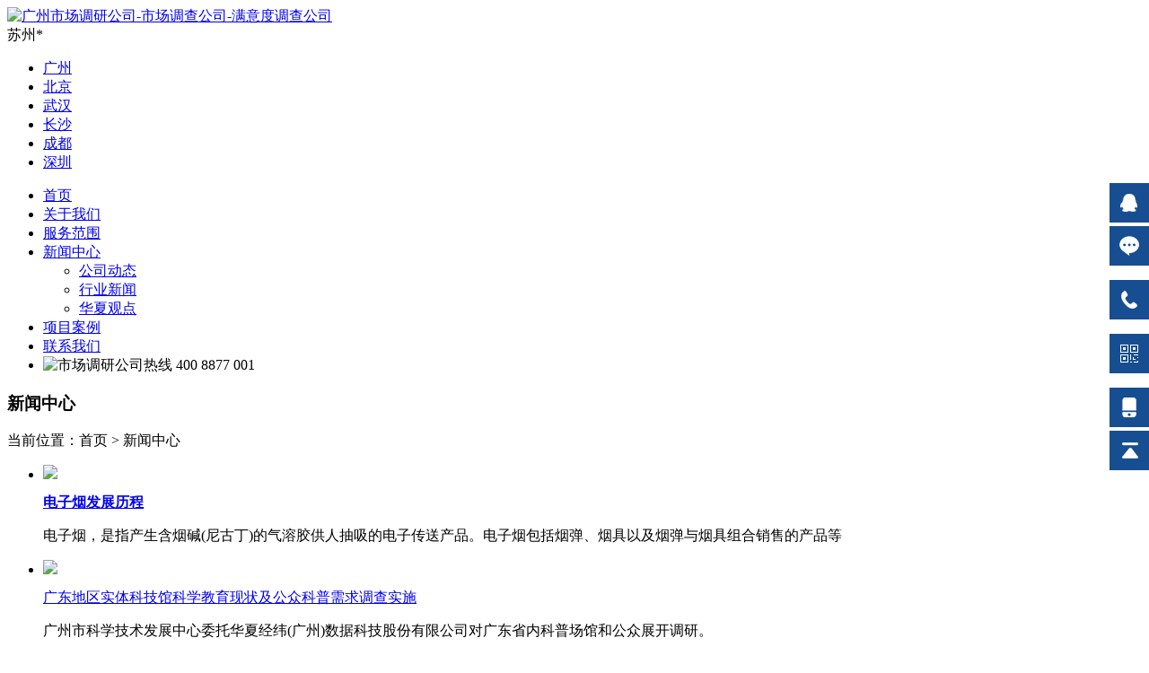

--- FILE ---
content_type: text/html;charset=utf-8
request_url: http://transrand.com/news-8-4-1.html
body_size: 12556
content:
<!DOCTYPE html PUBLIC "-//W3C//DTD XHTML 1.0 Transitional//EN" "http://www.w3.org/TR/xhtml1/DTD/xhtml1-transitional.dtd">
<html xmlns="http://www.w3.org/1999/xhtml">
<head>
<meta http-equiv="Content-Type" content="text/html; charset=utf-8" />
<meta name="viewport" content="width=device-width,initial-scale=1.0,minimum-scale=1.0,maximum-scale=1.0,user-scalable=no"/>
<title>新闻中心-苏州市场调查-江苏市场调研公司-营商环境第三方评估-华夏经纬</title>
<meta name="keywords" content="江苏(苏州)市场调研公司,展会评估公司" />
<meta name="description" content="江苏华夏经纬数据科技有限公司在三方满意度测评、媒介研究(广告效果评估)、数据挖掘、数据服务外包、品牌管理及营销策划、竞争情报、及可行性研究报告(商业计划书)等领域具有丰富的经验和独到的资源。" />
<link type="text/css" rel="stylesheet" href="templates/default/style/style.bootstrap.css" />
<link type="text/css" rel="stylesheet" href="templates/default/style/style.web.css" />
<script type="text/javascript" src="templates/default/js/jquery.min.js"></script>
</head>
<body>
<script>
	//百度统计
	var _hmt = _hmt || [];
	(function() {
	  var hm = document.createElement("script");
	  hm.src = "https://hm.baidu.com/hm.js?6bb9864c92220beb31a21524688b7b73";
	  var s = document.getElementsByTagName("script")[0]; 
	  s.parentNode.insertBefore(hm, s);
	})();
</script>
<header>
  <div class="box"> 
	<div class="nav_logo">
		<a href="/"><img alt="广州市场调研公司-市场调查公司-满意度调查公司" src="templates/default/images/logo.gif"></a>
	</div>
	<div class="nav_site">苏州*		<ul class="site_list">
			<li><a title="广州" href="index-1.html">广州</a></li><li><a title="北京" href="http://www.transbit.cn">北京</a></li><li><a title="武汉" href="index-3.html">武汉</a></li><li><a title="长沙" href="index-4.html">长沙</a></li><li><a title="成都" href="index-5.html">成都</a></li><li><a title="深圳" href="index-10.html">深圳</a></li>		</ul>
	</div>
	<div class="nav_menu"><span></span><span></span><span></span></div>
      <ul class="nav_list">
      	<li><a href="index-8.html">首页</a><ul class="nav_sub"></ul></li><li><a href="about-8-2-1.html">关于我们</a><ul class="nav_sub"></ul></li><li><a href="news-8-3-1.html">服务范围</a><ul class="nav_sub"></ul></li><li><a href="news-8-4-1.html">新闻中心</a><ul class="nav_sub"><li><a href="news-8-7-1.html">公司动态</a></li><li><a href="news-8-8-1.html">行业新闻</a></li><li><a href="news-8-9-1.html">华夏观点</a></li></ul></li><li><a href="news-8-5-1.html">项目案例</a><ul class="nav_sub"></ul></li><li><a href="contact-8-6-8.html">联系我们</a><ul class="nav_sub"></ul></li>		<li class="hot_link"><img alt="市场调研公司热线" src="templates/default/images/icon_400.png"> 400 8877 001</li>
      </ul>
  </div>
  <div class="hr_1"></div>
</header><div class="ban ban_news"></div>
<div class="box_big sub_title">
  <div class="box"><h3 class="fl">新闻中心</h3><p class="fr">当前位置：首页&nbsp;&gt;&nbsp;新闻中心</p></div>
</div>
<div class="box">
	<div class="row">
		<article class="col_c_8 col_a_12">
			<ul class="news_list">
							<li class="row">
					<div class="col_c_3"><a href="newsshow-0-9-1487.html"><img src="uploads/image/20231121/dianzhiyuan.jpg"></a></div>
				    <div class="col_c_9">
				    	<p class="nl_title"><a title="<b>电子烟发展历程</b>" href="newsshow-0-9-1487.html"><b>电子烟发展历程</b></a></p>
						<p>电子烟，是指产生含烟碱(尼古丁)的气溶胶供人抽吸的电子传送产品。电子烟包括烟弹、烟具以及烟弹与烟具组合销售的产品等</p>
				    </div>
				 </li>
							<li class="row">
					<div class="col_c_3"><a href="newsshow-0-9-1468.html"><img src="uploads/news/n_34.jpg"></a></div>
				    <div class="col_c_9">
				    	<p class="nl_title"><a title="广东地区实体科技馆科学教育现状及公众科普需求调查实施" href="newsshow-0-9-1468.html">广东地区实体科技馆科学教育现状及公众科普需求调查实施</a></p>
						<p>广州市科学技术发展中心委托华夏经纬(广州)数据科技股份有限公司对广东省内科普场馆和公众展开调研。</p>
				    </div>
				 </li>
							<li class="row">
					<div class="col_c_3"><a href="newsshow-8-8-2075.html"><img src="uploads/news/n_11.jpg"></a></div>
				    <div class="col_c_9">
				    	<p class="nl_title"><a title="药膳行业的市场前景怎么样 药膳行业市场分析" href="newsshow-8-8-2075.html">药膳行业的市场前景怎么样 药膳行业市场分析</a></p>
						<p>药膳发源于中国传统的饮食和中医食疗文化，“药食同源”“寓医于食”是中国传统医理。</p>
				    </div>
				 </li>
							<li class="row">
					<div class="col_c_3"><a href="newsshow-8-8-2087.html"><img src="uploads/news/n_23.jpg"></a></div>
				    <div class="col_c_9">
				    	<p class="nl_title"><a title="2022中国卡丁车行业发展趋势分析报告" href="newsshow-8-8-2087.html">2022中国卡丁车行业发展趋势分析报告</a></p>
						<p>卡丁车运动是专业赛车运动的初级阶段，也是赛车运动的“摇篮”。由于这项运动犹如驾驶赛车，具有强烈的挑战性，能够让驾驭者激情澎湃，同时还具有高安全性的特点，因此适合于广大群众参与，而且...</p>
				    </div>
				 </li>
							<li class="row">
					<div class="col_c_3"><a href="newsshow-0-8-2082.html"><img src="uploads/news/n_18.jpg"></a></div>
				    <div class="col_c_9">
				    	<p class="nl_title"><a title="中国ABS树脂行业市场调研 国产替代空间巨大" href="newsshow-0-8-2082.html">中国ABS树脂行业市场调研 国产替代空间巨大</a></p>
						<p>ABS树脂是目前产量最大，应用最广泛的聚合物，它将PS，SAN，BS的各种性能有机地统一起来，兼具韧、硬、刚相均衡的优良力学性能。</p>
				    </div>
				 </li>
							<li class="row">
					<div class="col_c_3"><a href="newsshow-8-8-3243.html"><img src="uploads/news/n_24.jpg"></a></div>
				    <div class="col_c_9">
				    	<p class="nl_title"><a title="2022制冷剂行业市场需求分析及发展趋势分析" href="newsshow-8-8-3243.html">2022制冷剂行业市场需求分析及发展趋势分析</a></p>
						<p>制冷剂，又称冷媒、雪种，是各种热机中借以完成能量转化的媒介物质。这些物质通常以可逆的相变(如气-液相变)来增大功率。</p>
				    </div>
				 </li>
							<li class="row">
					<div class="col_c_3"><a href="newsshow-8-8-2099.html"><img src="uploads/news/n_35.jpg"></a></div>
				    <div class="col_c_9">
				    	<p class="nl_title"><a title="2022年招投标市场调研|招投标行业发展趋势及市场方向分析" href="newsshow-8-8-2099.html">2022年招投标市场调研|招投标行业发展趋势及市场方向分析</a></p>
						<p>招投标行业现状、招投标行业发展趋势如何?近几十年来，发展中国家也日益重视和采用招投标方式进行货物采购和工程建设。</p>
				    </div>
				 </li>
							<li class="row">
					<div class="col_c_3"><a href="newsshow-8-8-2102.html"><img src="uploads/news/n_3.jpg"></a></div>
				    <div class="col_c_9">
				    	<p class="nl_title"><a title="光电材料行业市场调研光电材料市场前景展望" href="newsshow-8-8-2102.html">光电材料行业市场调研光电材料市场前景展望</a></p>
						<p>光电材料是指用于制造各种光电设备(主要包括各种主、被动光电传感器光信息处理和存储装置及光通信等)的材料，主要包括红外材料、激光材料、光纤材料、非线性光学材料等。</p>
				    </div>
				 </li>
						</ul>
			<div class="page_list"><a href="javascript:;" title="已是第一页">&lt;&lt;</a><a href="javascript:;" title="已是第一页">&lt;</a><a href="/news-8-4page=1" class="on">1</a><a href="/news-8-4-2.html" class="num" title="第 2 页">2</a><a href="/news-8-4-3.html" class="num" title="第 3 页">3</a><a href="/news-8-4-4.html" class="num" title="第 4 页">4</a><a href="/news-8-4-5.html" class="num" title="第 5 页">5</a><a href="/news-8-4-6.html" class="num" title="第 6 页">6</a><a href="/news-8-4-7.html" class="num" title="第 7 页">7</a><a href="/news-8-4-2.html" title="下一页">&gt;</a><a href="/news-8-4-19.html" title="最后一页">&gt;&gt;</a></div>		</article>
		<div class="col_c_4 col_a_12">
	<div class="search">
		<form name="search" id="search" method="get" action="news.php">
			<input type="hidden" name="site" id="site" value="8">
			<input type="text" name="keyword" id="keyword" placeholder="请输入关键词" value="" class="key" />
			<button type="submit" id="search_btn" class="sub">搜索</button>
		</form>
	</div>
	<h3 class="title_05">推荐文章</h3>
	<ul class="news_top">
				<li> <a href="newsshow-1-8-2088.html">2025人形机器人产业深度调研及市场规模、...</a></li>
				<li> <a href="newsshow-1-8-2070.html">2025智能家电行业发展现状及市场规模、未...</a></li>
				<li> <a href="newsshow-10-8-2064.html">2025年金融科技行业现状与发展趋势分析</a></li>
				<li> <a href="newsshow-1-8-2062.html">2025年绿色食品行业市场全景调研及投资价...</a></li>
				<li> <a href="newsshow-1-8-2046.html">2025年即时配送行业市场现状调研及发展前...</a></li>
				<li> <a href="newsshow-1-8-2020.html">2025年VR硬件行业发展前景预测及产业调...</a></li>
				<li> <a href="newsshow-5-8-2015.html">2025年水务行业市场深度调研及未来发展趋...</a></li>
				<li> <a href="newsshow-4-8-2018.html">2025年景区托管行业全景调研及发展趋势预...</a></li>
				<li> <a href="newsshow-3-8-1995.html">2025年红茶行业现状与发展趋势分析</a></li>
				<li> <a href="newsshow-1-8-1993.html">2025年智能眼镜行业风险投资态势及投融资...</a></li>
			</ul>
	<h3 class="title_05">精彩资讯</h3>
	<ul class="news_top">
			</ul>
</div>	</div>
</div>
<div class="hr_1"></div>
<footer>
<div class=" tc">
	Copyright © 2010 - 2023 华夏经纬（广州）数据科技股份有限公司 All Rights Reserved	<a rel="nofollow" href="http://beian.miit.gov.cn" target="_blank">粤ICP备18072662号-1</a>
	<br><br>
</div>
</footer>
 

<link rel="stylesheet" href="plug/Online/images/style.css">
<script type="text/javascript" src="plug/Online/images/style.js"></script>
<div class="suspension">
  <div class="suspension_box">
    <a class="a a_qq" rel="nofollow" target="_blank" href="http://wpa.qq.com/msgrd?v=3&uin=228997001&site=qq&menu=yes"><i></i></a>
    <!-- <a class="a a_msg" rel="nofollow" href="contact-1-6-1.html"><i class="i"></i></a> -->
    <a class="a a_msg" rel="nofollow" href="javascript:02;"><i class="i"></i></a>
    <p class="a a_tel"><i></i></p>
    <p class="a a_qrcode"><i></i></p>
    <p class="a a_mobile"><i></i></p>
    <a class="a a_top" href="javascript:01;"><i></i></a>
    <div class="d d_qq">
      <i class="arrow"></i>
      <div class="inner-box">QQ在线咨询</div>
    </div>
    <div class="d d_msg">
      <i class="arrow"></i>
      <div class="inner-box">给我们留言</div>
    </div>
    <div class="d d_tel">
      <i class="arrow"></i>
      <div class="inner-box">
            <p>咨询电话</p>
            <p class="red">020-84668848</p>
      </div>
    </div>
    <div class="d d_qrcode">
      <i class="arrow"></i>
      <div class="inner-box">
        <img src="plug/Online/images/qrcode.png" alt="华夏经纬订阅号">
        <p>关注订阅号</p>
        <img src="plug/Online/images/qrcode_sp.png" alt="华夏经纬视频号">
        <p>关注视频号</p>
      </div>
    </div>
    <div class="d d_mobile">
      <i class="arrow"></i>
      <div class="inner-box">
        <p>电话回拨</p>
        <p>
          <form name="form" id="form" method="post" action="">
            <input type="text" name="telephone" id="telephone" placeholder="请输入回拨号码"/>
            <input type="submit" class="submit" value="提交"/>
            <input type="hidden" name="action" id="action" value="addd"/>
          </form>
        </p>
      </div>
    </div>

  </div>
</div>

<script type="text/javascript" src="templates/default/js/jquery.funciones.js"></script>
</body>
</html>

--- FILE ---
content_type: text/css
request_url: http://transrand.com/plug/Online/images/style.css
body_size: 1595
content:


/*悬浮链接*/
.suspension{position:fixed;z-index:55;right:0;bottom:30%;width:70px;height:300px;}
.suspension_box{position:relative;float:right;}
.suspension .a{display:block;width:44px;height:44px;background-color:#174e91;margin-bottom:4px;outline:none;}
.suspension .a:hover{background:#eb5520;}
.suspension .a i{float:left;width:44px;height:44px;background:url(../images/side_icon.png) no-repeat;}
.suspension .a_msg i{background-position:-44px 0;}
.suspension .a_tel i{background-position:-88px 0;}
.suspension .a_qrcode i{background-position:-132px 0;}
.suspension .a_mobile i{background-position:-176px 0;}
.suspension .a_top i{background-position:-220px 0;}



.suspension .d{display:none;width:180px;background:#fff;position:absolute;right:55px; border:1px solid #ddd;}
.suspension .d .arrow{position:absolute;width:8px;height:12px;background:url(../images/side_bg_arrow.png) no-repeat;right:-8px;top:20px;}
.suspension .d .inner-box{padding:10px 15px;}

.suspension .d_qq{top:0;}
.suspension .d_msg{top:48px;}
.suspension .d_tel{top:96px;}
.suspension .d_qrcode{top:144px;}
.suspension .d_mobile{top:192px;}

.suspension .d_qq, .suspension .d_msg{ font-size: 14px; }
.suspension .d_tel .red{font-size: 18px; color: #f30;}

.suspension .d_qrcode{text-align:center;}
.suspension .d_qrcode .inner-box{padding:0 0 15px;}
.suspension .d_qrcode img{width: 100%; padding:10px 30px 0;}

.suspension #telephone{width: 100%; padding:4px 5px;margin: 5px 0;}
.suspension .submit{ background: #174e91; padding: 5px 15px; border:0; color: #fff; cursor: pointer;}

--- FILE ---
content_type: application/javascript
request_url: http://transrand.com/plug/Online/images/style.js
body_size: 1368
content:
$(document).ready(function(){
  /* ----- 侧边悬浮 ---- */
  $(document).on("mouseenter", ".suspension .a", function(){
    var _this = $(this);
    var s = $(".suspension");

    var a_qq = _this.hasClass("a_qq");
    var a_msg = _this.hasClass("a_msg");
    var a_tel = _this.hasClass("a_tel");
    var a_qrcode = _this.hasClass("a_qrcode");
    var a_mobile = _this.hasClass("a_mobile");

    if(a_qq){ s.find(".d_qq").show().siblings(".d").hide();}
    if(a_msg){ s.find(".d_msg").show().siblings(".d").hide();}
    if(a_tel){ s.find(".d_tel").show().siblings(".d").hide();}
    if(a_qrcode){ s.find(".d_qrcode").show().siblings(".d").hide();}
    if(a_mobile){ s.find(".d_mobile").show().siblings(".d").hide();}

  });
  $(document).on("mouseleave", ".suspension, .suspension .a_top", function(){
    $(".suspension").find(".d").hide();
  });
  $(document).on("mouseenter", ".suspension .a_top", function(){
    $(".suspension").find(".d").hide(); 
  });
  $(document).on("click", ".suspension .a_top", function(){
    $("html,body").animate({scrollTop: 0});
  });
  $(window).scroll(function(){
    var st = $(document).scrollTop();
    var $top = $(".suspension .a_top");
    if(st > 400){
      $top.css({display: 'block'});
    }else{
      if ($top.is(":visible")) {
        $top.hide();
      }
    }
  });
  
}); 